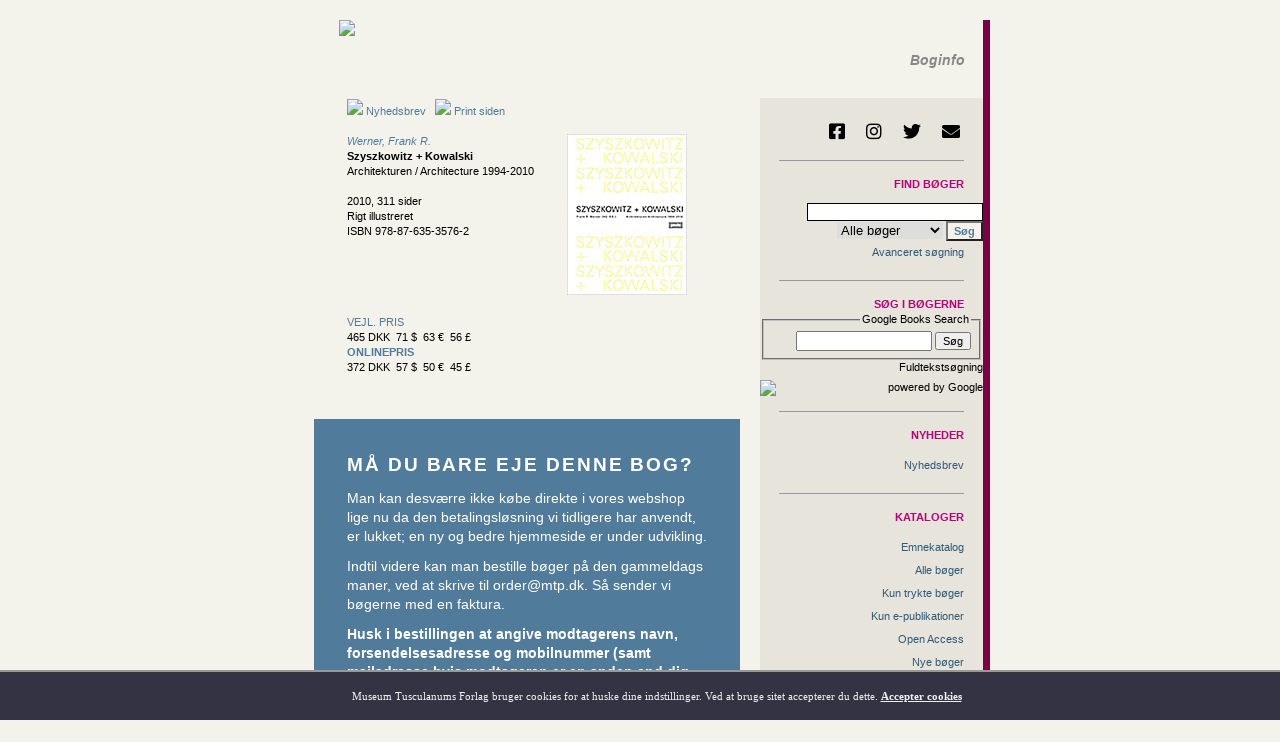

--- FILE ---
content_type: text/html
request_url: https://www.mtp.dk/details.asp?eln=203118
body_size: 13816
content:

<!DOCTYPE html>



<script language="javascript">
	function openwidnowb(linkname) {
		window.open(linkname, "_blank", "resizable=yes,location=1,status=1,scrollbars=1");
	}
</script>
<html>
	<head>
		<meta property="og:type" content="website" />
		<meta property="og:url" content="https://www.mtp.dk/details.asp?eln=203118" />
		<meta property="og:image" content="https://www.mtp.dk/rwfolder/elnimages/203118.jpg"/>
		
<!--
<script language="Javascript" src="http://gd.geobytes.com/gd?after=-1&variables=GeobytesCountry,GeobytesCity">
</script>
-->



<script LANGUAGE="JavaScript" type="text/javascript">

function Unemto(e) {
	var n=0;
	var l="";
	for(var i=0; i < e.length; i++) {
		n=e.charCodeAt(i);
		if (n>=8364) {n = 128;}
		l += String.fromCharCode(n-(4));
	}
	return l;
}
function esento(e)	{
	location.href=Unemto(e);
}

function scroll(seed)

{
	var msg=" ";
	var out = " ";
	var c   = 1;
	if (seed > 100) {
		seed--;
		var cmd="scroll(" + seed + ")";
		timerTwo=window.setTimeout(cmd,100);
	}
	else if (seed <= 100 && seed > 0) {
		for (c=0 ; c < seed ; c++) {
			out+=" "
		}
		out+=msg;
		seed--;
		var cmd="scroll(" + seed + ")";
		    window.status=out;
		timerTwo=window.setTimeout(cmd,100);

	}
	else if (seed <= 0) {
		if (-seed < msg.length) {
			out+=msg.substring(-seed,msg.length);
			seed--;
			var cmd="scroll(" + seed + ")";
			window.status=out;
			timerTwo=window.setTimeout(cmd,100);
		}
		else {
			window.status=" ";
			timerTwo=window.setTimeout("scroll(100)",15);
		}
	}
}

setTimeout('scroll(1)',5);

</script>

		<title>Museum Tusculanums Forlag - Szyszkowitz + Kowalski</title>
		<meta charset="utf-8" />
		<meta http-equiv="Last-Modified" content="20-01-2026 21:44:38" />
		<meta http-equiv="cache-control" content="no-cache, must-revalidate" />
		<META HTTP-EQUIV="EXPIRES" CONTENT="31-12-2025 21:44:38" />
		<META HTTP-EQUIV="PRAGMA" CONTENT="NO-CACHE" />
		<meta name="Description" content="Museum Tusculanums Forlag – trykte og elektroniske bøger" />
		<script src="https://code.jquery.com/jquery-3.5.1.min.js" integrity="sha256-9/aliU8dGd2tb6OSsuzixeV4y/faTqgFtohetphbbj0=" crossorigin="anonymous"></script>
		<script src="/js/serializeObject.js"></script>
		<script src="/js/marked.js" type="module"></script>
		<link rel="stylesheet" type="text/css" href="/master-new.css?time=20-01-2026 21:44:38" />
		<link rel="stylesheet" type="text/css" href="/styles/base.css?time=20-01-2026 21:44:38" />
		<link rel="stylesheet" type="text/css" href="/partner/google/searcher/search-style.css" />
		<link rel="stylesheet" type="text/css" href="/styles/fa/css/all.css" />
		<link rel="stylesheet" type="text/css" href="https://use.typekit.net/rtp3qzz.css">
		<meta name="viewport" content="width=device-width, initial-scale=1.0" />
		<base target="_self" />

		<link rel="apple-touch-icon" sizes="180x180" href="/apple-touch-icon.png?v=gAev2qvjL7">
		<link rel="icon" type="image/png" sizes="32x32" href="/favicon-32x32.png?v=gAev2qvjL7">
		<link rel="icon" type="image/png" sizes="16x16" href="/favicon-16x16.png?v=gAev2qvjL7">
		<link rel="manifest" href="/site.webmanifest?v=gAev2qvjL7">
		<link rel="mask-icon" href="/safari-pinned-tab.svg?v=gAev2qvjL7" color="#5178a8">
		<link rel="shortcut icon" href="/favicon.ico?v=gAev2qvjL7">
		<meta name="msapplication-TileColor" content="#5178a8">
		<meta name="msapplication-TileImage" content="/mstile-144x144.png?v=gAev2qvjL7">
		<meta name="theme-color" content="#f4f3eb">





<script language="JavaScript" type="text/javascript">
	$(function() {
		$(document).on('click', '.closesplash', function(e) {
			e.preventDefault();
			
			$.post("/subpages/cookies/splashhidden.asp", function(data) {
				$("#splash").fadeOut(400);
			});
		});

		$(document).on('click', '.language_switcher', function(e) {
			e.preventDefault();

			$.post("/langset.php", {
				sitelan: $(this).data("sitelan")
			}, function(data) {
				location.reload();
			});
		});
	});

	document.addEventListener("DOMContentLoaded", function(event) {
		let elements = document.getElementsByClassName('md_parsable');
		console.log(elements);
		
		for (i = 0; i < elements.length; i++) {
			elements[i].innerHTML = marked.parse(elements[i].innerHTML);
			console.log(i);
		}
	});
</script>



		<script language="javascript">
			$(function() {
				$.ajax({
					url: '/admin/M/process_toc.php?eln=203118',
					type: 'GET',
					dataType: 'html'
				}).then(function(data, textStatus, jqXHR) {
					if (data) {
						$(function() {
							$("#toc .data").html(data);
						});
					} else {
						$(function() {
							$("#toc").hide();
						});
					}
					return true;
				}, function(jqXHR, textStatus, errorThrown) {
					console.log(jqXHR.responseText);
					console.log(textStatus);
					console.log(errorThrown);
				});

				$.ajax({
					url: '/admin/M/presswrote_getClips.php?eln=203118&lang=',
					type: 'GET',
					dataType: 'html'
				}).then(function(data, textStatus, jqXHR) {
					if (data) {
						$(function() {
							$("#press .data").html(data);
						});
					} else {
						$(function() {
							$("#press").hide();
						});
					}
					return true;
				}, function(jqXHR, textStatus, errorThrown) {
					console.log(jqXHR.responseText);
					console.log(textStatus);
					console.log(errorThrown);
				});
			});
		</script>
	</head>

	<body>


		<div id="topside"></div>

		<table BORDER="0" CELLPADDING="0" CELLSPACING="0" align="center" width="700">
			<tr>
				<td width="691">
					<table  width="691" BORDER="0" CELLPADDING="0" CELLSPACING="0">
						<tr> 
							<td colspan="2">
<div id="topside"></div>
<table id="mtp_arm"  width="100%" BORDER="0" CELLPADDING="0" CELLSPACING="0" >
  <tr> 
    <td height="58" colspan="2" style="vertical-align: top; padding-left: 7%;">
	<a class="nochange" href="/"><img src="/images/mtp-logo-navn.png"></a></td> 
    <td width="4%" style="vertical-align: top;">&nbsp;</td> 
    <td width="14%" style="vertical-align:bottom;">



		<a class="language_switcher" href="#" data-sitelan="e">
			<img border="0" src="/images/new-uk-flag-farve.gif" style="height: 15px; margin-left: 6px; margin-bottom: 7px; width: 25px;">
		</a>



	</td>
    <td width="32%"style="vertical-align:bottom;align:right;"><p class="hvor" style="margin-bottom:10px;margin-right:5px;">Boginfo</p></td>
    <td width="2%" style="vertical-align: top;">&nbsp;&nbsp;</td>
  </tr>

  <tr> 
    <td height="20">&nbsp; </td>
    
    <td> </td>
    <td></td>
    <td></td>
    <td></td>
  </tr>
</table>





	<div id="cookiediv">
		Museum Tusculanums Forlag bruger cookies for at huske dine indstillinger. Ved at bruge sitet accepterer du dette. <span onClick="cookieaccept();">Accepter cookies</span>
<!-- 	<input type="button" style="width:80px;border-radius:10px; height:25px; margin-top:8px; background-color:#afaa80; color:#111; margin-left:20px;" value=" OK " onClick="cookieaccept();"> -->
	</div>

	<script language="javascript">
		function cookieaccept() {
			$.post( "/subpages/cookies/cookieaccepted.asp", function( data ) {
				$("#cookiediv").fadeOut(1000);
			});
		}
	</script>

							</td>
						</tr>
					
						<tr> 
							<td width="470">
								<table width="470" BORDER="0" CELLPADDING="0" CELLSPACING="0">
									<tr>
										<td width="56">&nbsp;</td>
										<td width="411">



											<table border="0" width="370">
												<tr>
													<td width="370">

<a href="/mail.asp"><img src="/images/mail.gif"> Nyhedsbrev</a>&nbsp;&nbsp;
														<a href="details.asp?ELN=203118&print=ok" target="_blank">
															<img src="/images/print-ja.gif"> Print siden
														</a>&nbsp;&nbsp;
														<!-- <a class="menu" href="https://www.adobe.com/products/acrobat/readstep2.html" target="_blank">Hent Adobe Reader ::</a> -->

														<br><br>
			


				<table border="0" cellpadding="0" cellspacing="0" width="360">
					<tr>
						<td width="230">
							<i><a href=/author.asp?authornr=15626>Werner, Frank R.</a> </i><br>
							<b>Szyszkowitz + Kowalski</b>


							<br>
							Architekturen / Architecture 1994-2010
							<br><br>

2010, 311&nbsp;sider<br>Rigt illustreret
							<br>ISBN 978-87-635-3576-2
							</b></a>

	<br><br>

	

							<br>
							<br>



						</td>
						
						<td width="120">

<img class="w120" src="/web/images/image.php?eln=203118&filemodel=image&t=2026120214438 width="120" style="float: right; margin-left: 20px; margin-right: 20px; margin-bottom: 20px;" />
						</td>
					</tr>
					
					<tr>
						<td colspan="2" width="421">



<table border="0" width="100%" cellpadding="0" cellspacing="0">

	<tr>
		<td class="ordin" width="82%" >
			<span class='pricetype'>Vejl. pris</span>465 DKK&nbsp;&nbsp;71 $&nbsp;&nbsp;63 &euro;&nbsp;&nbsp;56 &pound;
		</td>
		

	</tr>


	<tr>
		<td class="ordin" width="82%">
			<span class='pricetype bold'>Onlinepris</span>372 DKK&nbsp;&nbsp;57 $&nbsp;&nbsp;50 &euro;&nbsp;&nbsp;45 &pound;
		</td>

		<td width="5%"></td>

		<td class="ordin" width="17%" align="right">
			<!-- Cart / preorder icon would go here -->



		</td>
	</tr>



</table>



<div class="dibs_notice">
	<h1>Må du bare eje denne bog?</h1>

<p>Man kan desværre ikke købe direkte i vores webshop lige nu da den betalingsløsning vi tidligere har anvendt, er lukket; en ny og bedre hjemmeside er under udvikling.</p>

<p>Indtil videre kan man bestille bøger på den gammeldags maner, ved at skrive til <a href="mailto:order@mtp.dk">order@mtp.dk</a>. Så sender vi bøgerne med en faktura.</p>

<p><b>Husk i bestillingen at angive modtagerens navn, forsendelsesadresse og mobilnummer (samt mailadresse hvis modtageren er en anden end dig selv).</b></p>

<p>Bestillinger sendes med PostNord, som udgangspunkt som pakker til afhentning i pakkeshop eller pakkeboks/nærboks; <a href="/terms#delivery" target="_blank">læs mere her</a>. Hvis du behøver levering til døren eller ikke har mulighed for at hente fra pakkeboks/nærboks, så angiv også det i din bestilling.</p>
</div>
	


<script language="javascript">
function openokndar(d)
{window.open(d,'_puber','top=300,left=500,widht=100,height=60');}
</script>
							<a href="//www.mtp.dk/rwfolder/elnppage/203118.pdf" target="_popup">
								 <br><img src="https://www.mtp.dk/images/pdf.gif" border=0> Se udvalgte sider
							</a>


						</td>
					</tr>
					
					<tr>
						<td colspan="2" width="421">
							<br>



							<a href="#dinmening">
								&#9660; Din mening
							</a>



							<br>



							<br />
							<b>I kommission for </b>
							<b>Jovis Verlag</b>
							<br />


<br>
<div id="abstr">
For decades, buildings by the team of Graz-based architects Szyszkowitz + Kowalski have graced contemporary architecture with their vital, unmistakeable formal language and their new building typologies untrammelled by closed systems. The architects’ œuvre enjoys world-wide recognition and has done so for many years. This monographic publication deals with buildings and projects dating from 1994–2010, but also includes older seminal works. Analytical essays by Frank R. Werner on topics including narrative, layers, transformation, translocation, dynamics, resistance, congruence, landscape and added value explain the design strategies behind the works. The publication reflects the architects’ own memorable style and humanity, and also includes several opulent series of images, short descriptions of the objects, a chapter on unrealised competition entries, and an index of works. It is no coincidence that buildings by Karla Kowalski and Michael Szyszkowitz are among the most outstanding achievements in contemporary architecture, independent of debates about style or local reference.

</div>


							<br>

<table cellpadding="0" cellspacing="0" border="0">

<tr><td>&nbsp;

</td></tr>	  
<tr><td><font color="#BD0079">Emneområde |</font>
<font color="#BD0079">

<a href="https://www.mtp.dk/searchresult.asp?subjectid=3">Arkitektur </a> | </font>

</td></tr>	  
<tr><td><font color="#BD0079">Emneord  |</font>
<font color="#BD0079">

<a href="https://www.mtp.dk/searchresult.asp?subcatid=640">Arkitekter </a> | </font>
<font color="#BD0079">

<a href="https://www.mtp.dk/searchresult.asp?subcatid=641">Arkitektfirmaer </a> | </font>

</td></tr>	  
<tr><td><font color="#BD0079">Specifikt emneord |</font>
<font color="#BD0079">

<a href="https://www.mtp.dk/searchresult.asp?subsubcatid=458">Bygningsværker </a> | </font>
<font color="#BD0079">

<a href="https://www.mtp.dk/searchresult.asp?subsubcatid=2864">Projekter </a> | </font>

</td></tr>	  
<tr><td><font color="#BD0079">Land |</font>
<font color="#BD0079">

<a href="https://www.mtp.dk/searchresult.asp?landid=518">Østrig </a> | </font>

</td></tr>	  
<tr><td><font color="#BD0079">Periode |</font>
<font color="#BD0079">

<a href="https://www.mtp.dk/searchresult.asp?periodid=1088">20. årh. </a> | </font>
<font color="#BD0079">

<a href="https://www.mtp.dk/searchresult.asp?periodid=1090">21. årh. </a> | </font>

</td></tr>	  
<tr><td><font color="#BD0079">Sprog |</font>
<font color="#BD0079">

<a href="https://www.mtp.dk/searchresult.asp?language=1112">Engelsk </a> | </font>
<font color="#BD0079">

<a href="https://www.mtp.dk/searchresult.asp?language=1114">Tysk </a> | </font>
		</td>
	</tr>
	</table>


							<section class="toc" id="toc">
								<h3>Indhold</h3>

								<div class="data"></div>
							</section>
									

								
							<section id="press">
								<h1 style="margin-top: 5rem;">Pressen skrev</h1>

								<div class="data"></div>
							</section>
								
<br />
<table width="90%" BORDER="0" CELLPADDING="0" CELLSPACING="0">

<tr><td>
</td><td width="10%">&nbsp;</td></tr>
</table>


							<br />
							<br />

						<div id="dinmening"><a href="/dinmening.asp?eln=203118"><b>Din mening</b></a></div>
						Indlæg offentliggøres med navn og e-mail. Forlaget forbeholder sig ret til at redigere og udelade indlæg.

						</td>
					</tr>
				</table>							


													</td>
												</tr>
											</table>



										</td>
										
										<td width="3"></td>
									</tr>
								</table>
								
								<br><br><br>
							</td>
					
							<td width="220" align="right">



<table id="navmenu" width="200" border="0" cellpadding="0" cellspacing="0" bgcolor="#e7e4dc">
    <tr>
	    <td align="right">
		    <div id="socialmedia">
			    <a href="https://www.facebook.com/MuseumTusculanumsForlag" target="_blank" title="Følg os på Facebook">
	<i class="fab fa-facebook-square" aria-hidden="true"></i>
</a>

<a href="https://www.instagram.com/museumtusculanumpress/" target="_blank" title="Følg os på Instagram">
	<i class="fab fa-instagram" aria-hidden="true"></i>
</a>

<a href="https://twitter.com/MuseumTusculanu" target="_blank" title="Følg os på Twitter">
	<i class="fab fa-twitter" aria-hidden="true"></i>
</a>

<a href="mailto:info@mtp.dk" title="Kontakt os via e-mail">
	<i class="fas fa-envelope" aria-hidden="true"></i>
</a>
		    </div>
			<hr />
	    </td>
    </tr>










	<tr> 
		<td id="didenasho" width="92%" align="right" height="17">
			<form id="mainsearchform" name="f1" action="/searchresult.asp" target="_self">
				<p class="pinkfed">Find bøger</p>



				<input id="freeword" style="BORDER-RIGHT: 1px solid; BORDER-TOP: 1px solid; BORDER-LEFT: 1px solid; BORDER-BOTTOM: 1px solid" size="27" name="freeword" />
<!--
				<p>
					<a href="javascript: putdanishword('freeword','&eth;')">&eth;</a>
					<a href="javascript: putdanishword('freeword','&ccedil;')">&ccedil;</a>
					<a href="javascript: putdanishword('freeword','&aelig;')">&aelig;</a>
					<a href="javascript: putdanishword('freeword','&oslash;')">&oslash;</a> <a href="javascript: putdanishword('freeword','&aring;')">&aring;</a>
					<a href="javascript: putdanishword('freeword','&#491;')">&#491;</a>
				</p>
-->

<script language="javascript" type="text/javascript"> 
	function putdanishword(itemid,wor) {
		document.getElementById(itemid).value += wor;
	}
</script>		 
		 
				<select name="onlinesels" size="1" style="border-style: solid; border-width: 0">
					<option value="all">Alle bøger</option>
					<option value="false">Trykte bøger</option>
					<option value="true">e-Publikationer</option>
					<option value="alletidsskrifter">e-Tidsskrifter</option>
				</select>
				<input class="btmsbold" type="submit" value="Søg" name="B1" />
			</form>
		</td>
	</tr>

	<tr> 
		<td width="92%" height="17" align="right">
			<a class="menulink" href="/search.asp" target="_self">Avanceret søgning</a>
			<hr />
		</td>
	</tr>
	



	<tr>
		<td align="right">
			<div id="google-form">
				<form method='get' action='https://books.google.com/books/p/museum_tusculanum_press' name='books_search' target="_blank">
					<span class="pinkfed">Søg i bøgerne</span>
					
					<fieldset style="text-align: right;">
						<legend>Google Books Search</legend>
						<input name='hl'value='da'type='hidden'/>
						<input name='ie'value='ISO-8859-1'type='hidden'/>
						<input name='oe'value='ISO-8859-1'type='hidden'/>
						<input id=b_vertical_searchbox maxLength=255 value="" type="text" name="q" class="search">
						<input type="Submit"  value="Søg" alt="Submit" name="submit" class="button">
					</fieldset>

					<p>Fuldtekstsøgning
					<img alt="powered by Google" src="/images/logo-powered-by-google.png" style="display: block; margin-top: 5px; height: 15px; border: 0;" /></p>
				</form> 
			</div>
		


		</td>
	</tr>



	<tr>
		<td>
			<hr />
		</td>
	</tr>



	<tr>
		<td align="right">
			<p class="pinkfed">
				Nyheder

			</p>
		</td>
	</tr>

			
	<tr>
		<td align="right" >
			<a class="menulink" href="/mail.asp">Nyhedsbrev</A>

		</td>
	</tr>

			

	<tr>
		<td>
			<hr />
		</td>
	</tr>



	<tr>
		<td align="right">
			<p class="pinkfed">
				Kataloger

			</p>
		</td>
	</tr>

			
	<tr>
		<td align="right" >
			<a class="menulink" href="/cataloges.asp">Emnekatalog</a>

		</td>
	</tr>

			
	<tr>
		<td align="right" >
			<a class="menulink" href="/searchresult.asp?onlinesels=all">Alle bøger</a>

		</td>
	</tr>

			
	<tr>
		<td align="right" >
			<a class="menulink" href="/searchresult.asp?onlinesels=false">Kun trykte bøger</a>

		</td>
	</tr>

			
	<tr>
		<td align="right" >
			<a class="menulink" href="/searchresult.asp?onlinesels=true">Kun e-publikationer</a>

		</td>
	</tr>

			
	<tr>
		<td align="right" >
			<a class="menulink" href="/searchresult.asp?openaccess=ok">Open Access</a>

		</td>
	</tr>

			
	<tr>
		<td align="right" >
			<a class="menulink" href="/news.asp">Nye bøger</a>

		</td>
	</tr>

			
	<tr>
		<td align="right" >
			<a class="menulink" href="/kommende.asp">Kommende bøger</a>

		</td>
	</tr>

			
	<tr>
		<td align="right" >
			<a class="menulink" href="/kommission.asp">Bøger fra andre forlag</a>

		</td>
	</tr>

			
	<tr>
		<td align="right" >
			<a class="menulink" href="/serier.asp">Tidsskrifter og serier</a>

		</td>
	</tr>

			

	<tr>
		<td>
			<hr />
		</td>
	</tr>



	<tr>
		<td align="right">
			<p class="pinkfed">
				E-publicering

			</p>
		</td>
	</tr>

			
	<tr>
		<td align="right" >
			<a class="menulink" href="/searchresult.asp?onlinesels=true">Alle e-publikationer</a>

		</td>
	</tr>

			
	<tr>
		<td align="right" >
			<a class="menulink" href="/searchresult.asp?eja=ok">Alle e-tidsskrifter</a>

		</td>
	</tr>

			
	<tr>
		<td align="right" >
			<a class="menulink" href="/userbooks.asp?pre=ok">Prøv en gratis e-publikation</a>

		</td>
	</tr>

			
	<tr>
		<td align="right" >
			<a class="menulink" href="/help-e.asp" target="_blank">Hjælp til e-publikationer</a>

		</td>
	</tr>

			

	<tr>
		<td>
			<hr />
		</td>
	</tr>



	<tr>
		<td align="right">
			<p class="pinkfed">
				Om forlaget

			</p>
		</td>
	</tr>

			
	<tr>
		<td align="right" >
			<a class="menulink" href="/board">Bestyrelse</a>

		</td>
	</tr>

			
	<tr>
		<td align="right" >
			<a class="menulink" href="/staff.asp">Personale</a>

		</td>
	</tr>

			
	<tr>
		<td align="right" >
			<a class="menulink" href="/about.asp">Generelt om forlaget</a>

		</td>
	</tr>

			
	<tr>
		<td align="right" >
			<a class="menulink" href="/forfinfo.asp">Information til forfattere</a>

		</td>
	</tr>

			
	<tr>
		<td align="right" >
			<a class="menulink" href="/om.asp#salgudland">Internationale distributører</a>

		</td>
	</tr>

			
	<tr>
		<td align="right" >
			<a class="menulink" href="/terms">Handelsbetingelser</a>

		</td>
	</tr>

			
	<tr>
		<td align="right" >
			<a class="menulink" href="/Vedtægter.pdf" target="_blank">Vedtægter</a>

		</td>
	</tr>

			
	<tr>
		<td align="right" >
			<a class="menulink" href="/staff.asp">Kontakt</a>

		</td>
	</tr>

			

	<tr>
		<td>
			<hr />
		</td>
	</tr>



	<tr>
		<td align="right">
			<p class="pinkfed">
				Partnerforlag

			</p>
		</td>
	</tr>

			
	<tr>
		<td align="right" >
			<a class="menulink" href="http://www.makadambok.se/" target=_blank><img class="menulinkimg" src="/images/makadam_logo.jpg"></a>

		</td>
	</tr>

			
	<tr>
		<td align="right" >
			<a class="menulink" href="https://www.jovis.de/" target="_blank"><img class="menulinkimg" src="/images/jovis_logo.jpg"></a>
		</td>
	</tr>

			

	<tr>
		<td>
			<hr />
		</td>
	</tr>



<script language="JavaScript" type="text/javascript">
	function showmenu(number) {
		menudivname = "divmenu" + number;
		document.getElementById(menudivname).style.display = "block";
	}
	
	function hidemenu(number) {
		menuframename = "iframemenu" + number;
		menudivname = "divmenu" + number;
	}

	var topmenumcolor = '#bbbbbb';
	var topmenuumcolor = '';
</script>



	<tr> 
		<td align="right"><br />&nbsp;</td>
	</tr>



</table>


							</td>
						</tr>
						
						<tr>
							<td colspan="2" align="right">
<style type="text/css">
	p.c3 {
		font-size: 9px;
	}
	
	a.c2 {
		font-size: 9px;
	}
	
	hr.c1 {
		border: 0;
		height: 1px;
		background: #aaa;
	}
	
	nobr {
		margin-right: 0.4rem;
	}
	
	nobr::after {
		content: '::';
		display: inline-block;
		margin-left: 0.4rem;
	}
	
	.footertable {
		border: 0;
		border-spacing: 10px;
	}
</style>
<table class="footertable">
	<tr>
		<td></td>
	</tr>

	<tr>
		<td>
			<hr class="c1" />
		</td>
	</tr>

	<tr>
		<td>
			<p class="c3">
				<a href="/address.asp" target="_blank"><img src="/images/kort.gif" /></a></p>

			<p class="c3">
				<nobr>Museum Tusculanums Forlag</nobr><nobr>Rådhusvej 19</nobr><nobr>2920 Charlottenlund</nobr><br />
				<nobr>Tlf. 3234 1414</nobr><nobr><a class="menubund c2" href="javascript:esento('qempxs>mrjsDqxt2ho')">info@mtp.dk</a></nobr><br />
				<nobr>CVR: 8876 8418</nobr>
			</p>
			<p class="c3">
				<nobr>Bank: Danske Bank, 1092 København K</nobr><nobr>BIC: DABADKKK</nobr><br />
				<nobr>Reg.nr.: 1551</nobr><nobr>Kontonr.: 000 5252 520</nobr><nobr>IBAN: DK98 3000 000 5252520</nobr>
			</p>
		</td>
	</tr>

	<tr>
		<td>
			<p class="c3">
				www.mtp.dk er en e-mærket netbutik, og derfor har du altid adgang til e-mærkets gratis <a class="c2" href="https://certifikat.emaerket.dk/eshop/mtp.dk" target="_blank">Forbrugerhotline</a>, når du handler hos os.
			</p>
			
			<p class="c3">
				©2004–2020 Museum Tusculanums Forlag. Alle rettigheder forbeholdes. Ved brug af dette site anerkender og accepterer du, at indholdet på dette site tilhører MTF eller tredjemand fra hvem MTF afleder sine rettigheder, samt at indholdet er ophavsretligt beskyttet og ikke må anvendes uden forudgående skriftlig samtykke fra MTF. Du anerkender og accepterer yderligere, at varemærker, kendetegn, varenavne, logoer og produkter vist på dette site, er beskyttet og ikke må anvendes uden forudgående skriftligt samtykke fra MTF.
			</p>
		</td>
	</tr>

	<tr>
		<td>
			<hr class="c1" />
		</td>
	</tr>

	<tr>
		<td>
			<p>
				<nobr><a class="c2" href="/terms.php" target="_blank">Handelsbetingelser</a></nobr>
				<nobr><a class="c2" href="/disclaimer.php" target="_blank">Juridiske betingelser</a></nobr>
				<nobr><a class="c2" href="/privacy.php" target="_blank">Behandling af personlige oplysninger</a></nobr>
			</p>
		</td>
	</tr>
</table>
							</td>
						</tr>
					</table>
				</td>
				
    <td style="width: 1px; background: #f1d525;"></td>
    <td style="width: 8px; background: #7d0047;"></td>

			</tr>
		</table>
	</body>
</html>

